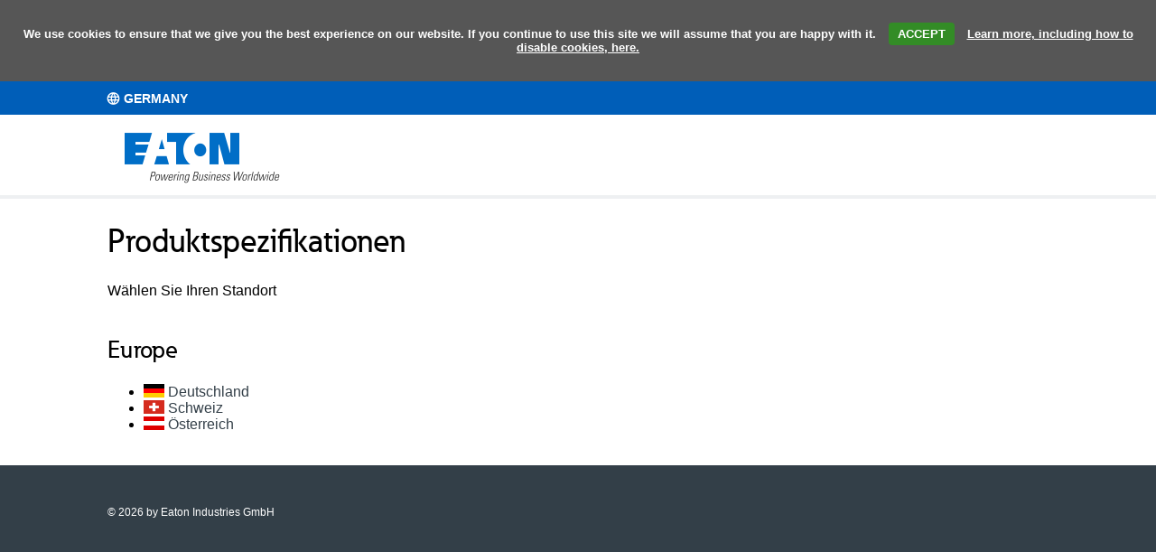

--- FILE ---
content_type: text/html; charset=UTF-8
request_url: https://datasheet.eaton.com/datasheet.php?model=207348&locale=de_DE
body_size: 4690
content:
<!DOCTYPE html>
<html lang="de">
        <head>
                <title>Datasheet</title>
                <meta charset="UTF-8" />
                <link rel="stylesheet" href="styles/eaton.min.3b62245i.css">
        </head>
        <body>
        	<div class="cookie-disclaimer">
		<span>We use cookies to ensure that we give you the best experience on our website. If you continue to use this site we will assume that you are happy with it.</span>
		<span><a href="#" class="cookie-disclaimer-accept">ACCEPT</a></span>
		<span><a href="https://www.eaton.com/gb/en-gb/company/policies-and-statements/privacy-cookies-and-data-protection.html" target="_blank" class="cookie-disclaimer-privacy">Learn more, including how to disable cookies, here.</a></span>
	</div>
	        <header id="page_header" class="oc-page-header">
                <section class="oc-page-header-nav-top">
                        <div class="oc-container oc-flex-container">
                                <div class="oc-language-selector">
                                        <i class="icon icon-globe"></i>
                                        <span class="oc-language-selector-country">Germany</span>
                                </div>
                        </div>
                </section>
                <section class="oc-nav-main">
                        <div class="oc-container oc-flex-container flex-start">
                                <div class="oc-eaton-logo oc-flex-container">
                                        <a href="#"><img src="images/eaton-logo-small.png" alt="EATON"/></a>
                                </div>
                        </div>
                </section>
        </header>
        <main id="page_content" class="oc-page-content oc-container">
                <h1>Produktspezifikationen</h1>
                <p>Wählen Sie Ihren Standort</p>
                <div class="sku-redirect-wrapper compact">
                                                <div class="sku-redirect-group">
                                                                <h2>Europe</h2>
                                <ul class="sku-redirect-list">
                                                                                <li>
                                                <a href="https://www.eaton.com/de/de-de/skuPage.207348.html" data-redirect-target="de/de-de" class="oc-language-flag">
                                                        <img src="images/flags/4x3/de.svg" width="23" height="15" alt="Deutschland" title="Deutschland" />
                                                        <span>Deutschland</span>
                                                </a>
                                        </li>
                                                                                <li>
                                                <a href="https://www.eaton.com/ch/de-de/skuPage.207348.html" data-redirect-target="ch/de-de" class="oc-language-flag">
                                                        <img src="images/flags/4x3/ch.svg" width="23" height="15" alt="Schweiz" title="Schweiz" />
                                                        <span>Schweiz</span>
                                                </a>
                                        </li>
                                                                                <li>
                                                <a href="https://www.eaton.com/at/de-de/skuPage.207348.html" data-redirect-target="at/de-de" class="oc-language-flag">
                                                        <img src="images/flags/4x3/at.svg" width="23" height="15" alt="Österreich" title="Österreich" />
                                                        <span>Österreich</span>
                                                </a>
                                        </li>
                                                                        </ul>
                        </div>
                                        </div>
        </main>
        <footer id="page_footer" class="oc-page-footer">
                <section class="oc-page-footer-links oc-container oc-flex-container">
                        <div class="oc-footer-copyright">&copy; 2026 by Eaton Industries GmbH</div>
                </section>
        </footer>
        <script>
		document.querySelector(".cookie-disclaimer-accept")?.addEventListener("click", event => {
			event.preventDefault()
                        document.cookie = "ds_cookies_accepted=true; SameSite=none; max-age=31536000; secure"
			location.reload()
		})
			</script>
        </body>
</html>



--- FILE ---
content_type: text/css
request_url: https://datasheet.eaton.com/styles/eaton.min.3b62245i.css
body_size: 14600
content:
@charset "UTF-8";.container-fluid,body,html{padding:0}.ds-header-content-nav-entry>a,.ds-resources-accordion-entry-header a:focus,.ds-resources-accordion-entry-header a:hover,.ds-resources-accordion-entry-header a:visited,.oc-main-navigation-links a:hover,a,a:hover,a:visited{text-decoration:none}:root{--text-color:#333f48;--highlight-color:#005eb8;--highlight-text-color:#fff;--footer-color:#333f48;--header-color:#f8f8f8;--header-text-color:#000;--separator-color:#ccd2d7;--hover-color:#eef0f2}@font-face{font-family:Eaton;src:url(fonts/EatonRegular.woff) format('woff')}@font-face{font-family:EatonMedium;src:url(fonts/EatonMedium.woff) format('woff')}@font-face{font-family:EatonBold;src:url(fonts/EatonBold.woff) format('woff')}@font-face{font-family:eaton-glyphicon;font-style:normal;font-weight:400;src:url(fonts/eaton-glyphicon.eot);src:url(fonts/eaton-glyphicon.eot?#iefix) format("eot"),url(fonts/eaton-glyphicon.woff) format("woff"),url(fonts/eaton-glyphicon.ttf) format("truetype")}html{font-size:62.5%}body,html{margin:0;height:100%}body{font-size:1.6rem;font-family:Arial,sans-serif}h1,h2{font-family:EatonMedium,Arial,sans-serif;font-weight:400}*{position:relative;box-sizing:border-box}.display-none{display:none}.col-lg-1,.col-lg-10,.col-lg-11,.col-lg-12,.col-lg-2,.col-lg-3,.col-lg-4,.col-lg-5,.col-lg-6,.col-lg-7,.col-lg-8,.col-lg-9,.col-md-1,.col-md-10,.col-md-11,.col-md-12,.col-md-2,.col-md-3,.col-md-4,.col-md-5,.col-md-6,.col-md-7,.col-md-8,.col-md-9,.col-sm-1,.col-sm-10,.col-sm-11,.col-sm-12,.col-sm-2,.col-sm-3,.col-sm-4,.col-sm-5,.col-sm-6,.col-sm-7,.col-sm-8,.col-sm-9,.col-xs-1,.col-xs-10,.col-xs-11,.col-xs-12,.col-xs-2,.col-xs-3,.col-xs-4,.col-xs-5,.col-xs-6,.col-xs-7,.col-xs-8,.col-xs-9{padding-left:1rem;padding-right:1rem}h1{font-size:3.6rem}h2{font-size:2.7rem}a,a:hover,a:visited{color:#333f48}a:hover{text-decoration:underline}h3{font-size:2.6rem}.ds-off-canvas-menu-button{display:none}.oc-container{margin:0 auto;padding:0 5%;max-width:117rem}.oc-flex-container{display:flex;justify-content:space-between;align-content:center}.flex-row{flex-flow:row}.flex-column{flex-flow:column}.flex-start{justify-content:flex-start}.flex-end{justify-content:flex-end}.flex-center{justify-content:center}.flex-even{justify-content:space-evenly}.flex-wrap{flex-wrap:wrap}.flex-items-center{align-items:center}.full-width{width:100%}.full-height{height:100%}.oc-page-header-nav-top{padding:1rem 0;background-color:#005eb8;color:#fff;font-size:1.4rem}.oc-language-selector .icon-globe{top:.2rem;font-size:1.4rem}.oc-language-selector .icon-chevron-down{font-size:.9rem}.oc-language-selector-country{text-transform:uppercase;font-weight:700}.oc-language-selector-site{margin-left:4rem;font-family:EatonBold,Arial,sans-serif;font-size:1.8rem;line-height:1.4rem}.oc-top-navigation-links a{margin:0 0 0 .5rem}.oc-top-navigation-links a:first-child{margin:0}.oc-language-flag img{vertical-align:top}.oc-language-flag.active,.oc-language-flag:hover{border-bottom:.2rem solid #fff}.oc-nav-main::after{position:absolute;content:'';bottom:0;background-color:#eef0f2;height:.4rem;width:100%}.fixed-header .oc-nav-main{position:fixed;top:0;width:100%;z-index:1;background-color:#fff}.oc-eaton-logo{padding:2rem 1.5rem 1.6rem}.fixed-header .oc-eaton-logo{padding:2rem 1.5rem}.oc-eaton-logo a{display:block;width:18.1rem;height:5.7rem;transition:height .3s,width .3s}.fixed-header .oc-eaton-logo a{display:block;width:12.6rem;height:3.75rem}.oc-eaton-logo img{display:block;height:auto;max-width:100%}.oc-main-navigation-links{display:flex;height:10rem;align-items:center;font-family:EatonMedium,Arial,sans-serif;font-size:2rem}.fixed-header .oc-main-navigation-links{height:8rem}.oc-navigation a{margin:0 1.5rem;padding:0 .5rem}.icon{display:inline-block;font-family:eaton-glyphicon,sans-serif;font-size:2.4rem;font-style:normal;line-height:inherit}.icon-globe::before{content:"\EA0D"}.icon-chevron-up::before{content:"\EA04"}.icon-chevron-down::before{content:"\EA05"}.icon-chevron-left::before{content:"\EA06"}.icon-chevron-right::before{content:"\EA07"}.icon-close::before{content:"\EA08"}.icon-doc-text::before{content:"\EA0B"}.icon-list-items::before{content:"\EA14"}.icon-doc-download::before{content:"\EA0A"}.icon-download::before{content:"\EA0C"}.icon-sign-plus::before{content:"\EA22"}.icon-sign-minus::before{content:"\EA21"}.icon-hamburger::before{content:"\EA0E"}.ds-back-to-top{margin:0;padding:0;display:none;position:fixed;bottom:3rem;right:3rem;font-size:3rem;font-weight:700;color:#005eb8;line-height:2rem;text-align:center;box-shadow:.1rem .1rem .7rem 0 rgba(0,0,0,15);background-color:#fff;border:0;border-radius:0;width:5.8rem;height:5.8rem}.fixed-header .ds-back-to-top{display:block}.oc-page-content{margin-top:2rem;margin-bottom:2rem}.oc-page-content::after{display:block;content:'';clear:both}.oc-page-footer{padding:4.5rem 0;background-color:#333f48;color:#fff;font-size:1.2rem}.oc-page-footer a{color:#fff}.oc-page-footer a:not(:first-child)::before{content:'|';display:inline-block;margin:0 1rem}.oc-language-selector-drawer{position:static;background-color:#333f48;color:#fff;display:none}.oc-language-selector-drawer-header{padding:3rem 0;font-family:EatonMedium,Arial,sans-serif;font-size:2.6rem;flex-grow:1}.oc-language-selector-drawer-content ul{margin:0;padding:0 0 3rem;list-style-type:none}.oc-language-selector-drawer-content ul>li>a{display:block;padding:1.5rem 2.5rem;border-left:.5rem solid #333f48;color:#fff;font-weight:700;font-size:1.6rem}.oc-language-selector-drawer-content ul>li>a.active{border-left:.5rem solid #005eb8}.oc-language-selector-drawer-closebutton{padding:0;border:0;background:0 0}.ds-header{padding:0;background-color:#f8f8f8}.ds-header-image{margin:0 2rem 0 0}.ds-header-content{font-weight:700;font-size:1.8rem}.ds-header-content-product-data{margin-right:4rem;white-space:nowrap}.ds-header-content-product-data>span{display:block}.ds-header-content-nav-entry{margin:0;text-align:center;font-size:1.4rem;font-weight:400}.ds-header-content-nav-entry.active,.ds-header-content-nav-entry:hover{background-color:#eef0f2}.ds-footer,.ds-specifications-data-row:nth-child(2n+1){background-color:#f8f8f8}.ds-header-content-nav-entry>a{padding:4rem;display:block;width:100%;height:100%;color:#005eb8}.ds-header-content-nav-entry>a .icon{display:block;font-size:4rem}.ds-header-content-nav-entry>a span{display:block;padding-top:.8rem}.ds-footer{margin:6rem 0;padding:6rem 0}.ds-footer-entry{margin:2rem 0}.ds-footer-icon{font-size:7rem;color:#ed8b00;min-width:10rem}.ds-footer-description a{align-self:center;font-family:EatonBold,Arial,sans-serif;font-size:3rem;font-weight:700;color:#005eb8}.ds-actions-section a{margin:0 2rem;font-size:3rem;color:#333f48;transition:color 1s}.ds-actions-section a:last-of-type{margin-right:0}.ds-actions-section a:hover{color:#005eb8}.ds-content-title::before{content:'';background-color:#005eb8;position:absolute;width:6rem;height:.4rem;bottom:-1.5rem}.ds-overview-product-image img{max-width:50rem}.ds-overview-product-data{margin:6rem 0;font-family:Arial,sans-serif;font-size:1.6rem;font-weight:400}.ds-overview-product-data-entry.container-fluid,.ds-overview-product-data-entry:first-child{margin-bottom:3rem}.ds-overview-product-data-entry{margin:1rem 0}.ds-overview-product-data-entry .title{font-size:1.8rem;font-weight:700}.ds-overview-product-data-entry-list{margin:0;padding:0;list-style-type:none}.ds-overview-images{margin:4rem 0;padding:0;list-style-type:none;flex-wrap:wrap}.ds-overview-images>li{margin:2rem;display:inline}.ds-specifications-sections-nav{margin:0 0 2.4rem;padding:0;list-style-type:none}.ds-specifications-sections-nav>li:first-child{border-top:.1rem solid #ccd2d7}.ds-specifications-sections-nav>li{padding:0;align-items:center;border-bottom:.1rem solid #ccd2d7;font-size:1.2rem;font-weight:400}.ds-specifications-sections-nav>li>button{margin:0;padding:3rem;border:0;border-radius:0;background:0 0;color:#005eb8;text-align:left}.ds-specifications-sections-nav>li>button:hover{background-color:#eef0f2;font-weight:400}.ds-specifications-sections-nav>li>button>span{font-size:1.4rem}.ds-specifications-sections-nav>li>button>.icon{font-size:1.2rem}.ds-specifications-section{margin-bottom:8rem}.ds-specifications-sections-title{margin:0 0 2.4rem;padding:0 0 0 2rem;font-size:2.4rem;font-weight:700;text-transform:uppercase;color:#333f48}.ds-specifications-section-data{font-size:1.6rem}.ds-specifications-data-row{padding:2.6rem 2rem;line-height:2rem}.ds-specifications-data-row-node-title{flex-grow:2;font-weight:700;color:#005eb8}.ds-specifications-data-row-node-title.etim{color:#000;font-size:1.4rem;font-weight:400}.ds-specifications-data-row-title{padding:0 1.1rem 0 0;width:50%;font-size:1.4rem;font-weight:400}.ds-item-title{display:block}.ds-specifications-data-row-value{padding:0 1.1rem 0 0;width:50%;font-size:1.4rem;font-weight:400}.ds-specifications-data-row-value table{width:100%;border-spacing:.5rem;border-collapse:separate;font-size:1.4rem}.ds-resources-accordion-entry{margin:.5rem 0 0;padding:0;border-bottom:.3rem solid #eef0f2}.ds-resources-accordion-entry-header{padding:1.5rem 0 2rem}.ds-resources-accordion-entry-header .icon{font-size:2.2rem;color:#005eb8}.ds-resources-accordion-entry-header h2{margin:0;font-size:2.8rem}.ds-resources-accordion-entry-header :first-child{flex-grow:1;color:#333f48}.ds-resource-list{margin:0;list-style-type:none}.ds-resource-list-entry{padding:0 0 1rem 4rem}.ds-resource-list-entry>.icon{position:absolute;left:0;top:0;font-size:2rem;color:#005eb8}.ds-resource-list-entry.ds-document>.icon{position:relative;margin-right:2rem;font-size:2rem;color:#005eb8;min-width:10rem}.ds-resource-list-image{margin-right:2rem;min-width:10rem}.ds-resource-list-content{font-size:1.6rem;color:#333f48}.ds-resource-list-content-item-title,.ds-resource-list-content-item-title a{font-size:2rem;font-weight:700;color:#005eb8}.ds-resource-list-content-item-description{margin-top:.5rem;font-size:1.8rem}.ds-resource-list-content-item-info{margin-top:.8rem;margin-bottom:1rem;font-size:1.8rem}.ds-document{padding-left:0}.ds-compare .ds-header>.oc-container,.ds-compare .oc-page-content.oc-container{padding:0 1.5rem;width:100%;max-width:none}.ds-compare .ds-header-content{height:16.5rem}.ds-compare .ds-specifications-data-row-title,.ds-compare .ds-specifications-data-row-value{width:33rem}.ds-compare .ds-specifications-data-row .ds-specifications-data-row-value:nth-of-type(2):nth-last-of-type(1){width:auto}.ds-compare .ds-specifications-data-row-diff{background-color:rgba(255,255,0,.25)}.pdh .xds-specifications-data-row-node-title:not(.etim){color:transparent;background-color:#005eb8;height:.2rem}.ds-product-components-table>thead{color:#005eb8}.ds-product-components-table>tbody>tr:nth-of-type(2n+1){background-color:#f8f8f8}.ds-error-container{margin:10rem 0}.ds-error-header{margin:3rem 0}.ds-error-details{margin:3rem 0;font-family:Arial,sans-serif;font-size:1.6rem;font-weight:400}@media only screen and (max-width:700px){.ds-header-image,.oc-top-navigation-links{display:none}}@media only screen and (max-width:480px){.ds-off-canvas-menu-button{position:absolute;display:block;right:2rem;top:1rem}.ds-header-content-nav,.ds-header-content-nav>label{display:block}.ds-header-content-nav>label{padding:0 1rem;text-align:left}.ds-header-content-nav,.ds-header-content-nav.active{position:fixed;left:-100%;top:12rem;width:100%;z-index:1;transition:left ease-in-out 250ms}.ds-header-content-nav.open{left:0}.ds-header-content-nav-entry,.ds-header-content-nav-entry.active,.ds-header-content-nav-entry:hover,.ds-header-content-nav-entry>a,.ds-header-content-nav-entry>a:hover{color:#fff;font-weight:400;background:#5b6770}.ds-header-content-nav .icon{display:none!important}.ds-header-content-nav,.ds-header-content>.oc-flex-container,.ds-header>.oc-flex-container,.ds-specifications-data-row,.oc-nav-main>.oc-flex-container{flex-flow:column}.fixed-header .oc-eaton-logo,.oc-eaton-logo{padding:1rem 0 0}.ds-header-content-nav-entry>a,.ds-header-content-product-data{margin:0;padding:1rem 0}.ds-header-content-nav-entry>a{margin:0;padding:2rem 0;border-bottom:.1rem solid rgba(238,240,242,.5)}.ds-header-content-nav-entry>a,.ds-header-content-nav-entry>a>span{display:inline-block}.ds-header-content-nav-entry>a>span{font-family:Eaton,Arial,sans-serif;font-size:2rem}.ds-header-content-nav-entry>a::after{position:absolute;content:'\EA07';right:0;top:3rem;font-family:eaton-glyphicon,sans-serif;font-size:1.2rem}.ds-specifications-data-row{padding:1rem}.ds-specifications-data-row-title,.ds-specifications-data-row-value{width:100%}.ds-specifications-data-row-title{font-weight:700}.ds-resource-list{padding:0}.ds-resource-list-entry{padding-left:0}.ds-resource-list-entry>.icon{display:none}.ds-resource-list-entry.ds-document.oc-flex-container{flex-flow:column}}.ds-resources-accordion-entry-content > h3 {margin:0 0 2rem 2rem;color:var(--highlight-color);font-size:2.4rem;font-weight:bold;}

.sku-redirect-wrapper {
    display: flex;
    justify-content: space-between;
    gap: 2rem;
    flex-wrap: wrap;

    &.compact {
        justify-content: flex-start;
        gap: 10rem;
    }

    .sku-redirect-group {
        > h2 {
            margin-bottom: 0;
        }

        .sku-redirect-list {
            margin: 3rem 0;
            padding: 0;
            list-style: none;
            display: flex;
            flex-direction: column;
            gap: 2rem;

            > li {
                padding: 0;

                > .unavailable {
                    opacity: 0.2;
                    &:hover {
                        cursor: not-allowed;
                        text-decoration: none;
                    }
                }
            }
        }
    }
}

.cookie-disclaimer {
    margin: 0;
    padding: 30px 10px;
    width: 100%;
    background-color: #565656;
    color: #fff;
    font-weight: bold;
    font-size: 1.3rem;
    text-align: center;
    z-index: 1000;
}

.cookie-disclaimer-accept,
.cookie-disclaimer-accept:hover,
.cookie-disclaimer-accept:visited {
    margin: 0 10px;
    padding: 5px 10px;
    background-color: #338C26;
    border-radius: 4px;
    color: #fff;
    font-weight: bold;
    transition-duration: 500ms;
    transition-property: background-color;
}

.cookie-disclaimer-accept:hover {
    background-color: #000;
}

.cookie-disclaimer-privacy,
.cookie-disclaimer-privacy:hover,
.cookie-disclaimer-privacy:visited {
    color: #fff;
    text-decoration: underline;
    font-weight: bold;
}

.cookie-disclaimer-privacy:hover {
    text-decoration: none;
}

